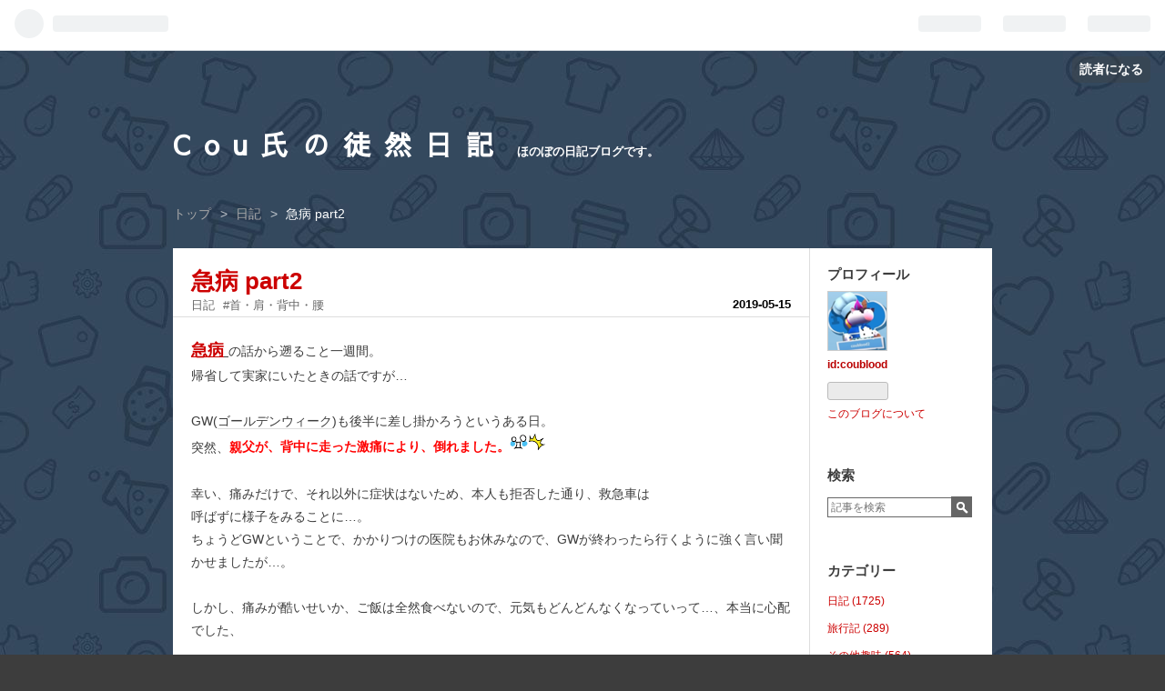

--- FILE ---
content_type: text/html; charset=utf-8
request_url: https://accounts.google.com/o/oauth2/postmessageRelay?parent=https%3A%2F%2Fcoublood.hatenablog.com&jsh=m%3B%2F_%2Fscs%2Fabc-static%2F_%2Fjs%2Fk%3Dgapi.lb.en.2kN9-TZiXrM.O%2Fd%3D1%2Frs%3DAHpOoo_B4hu0FeWRuWHfxnZ3V0WubwN7Qw%2Fm%3D__features__
body_size: 160
content:
<!DOCTYPE html><html><head><title></title><meta http-equiv="content-type" content="text/html; charset=utf-8"><meta http-equiv="X-UA-Compatible" content="IE=edge"><meta name="viewport" content="width=device-width, initial-scale=1, minimum-scale=1, maximum-scale=1, user-scalable=0"><script src='https://ssl.gstatic.com/accounts/o/2580342461-postmessagerelay.js' nonce="KB7GhIvzs_pfd7V7zgrXuA"></script></head><body><script type="text/javascript" src="https://apis.google.com/js/rpc:shindig_random.js?onload=init" nonce="KB7GhIvzs_pfd7V7zgrXuA"></script></body></html>